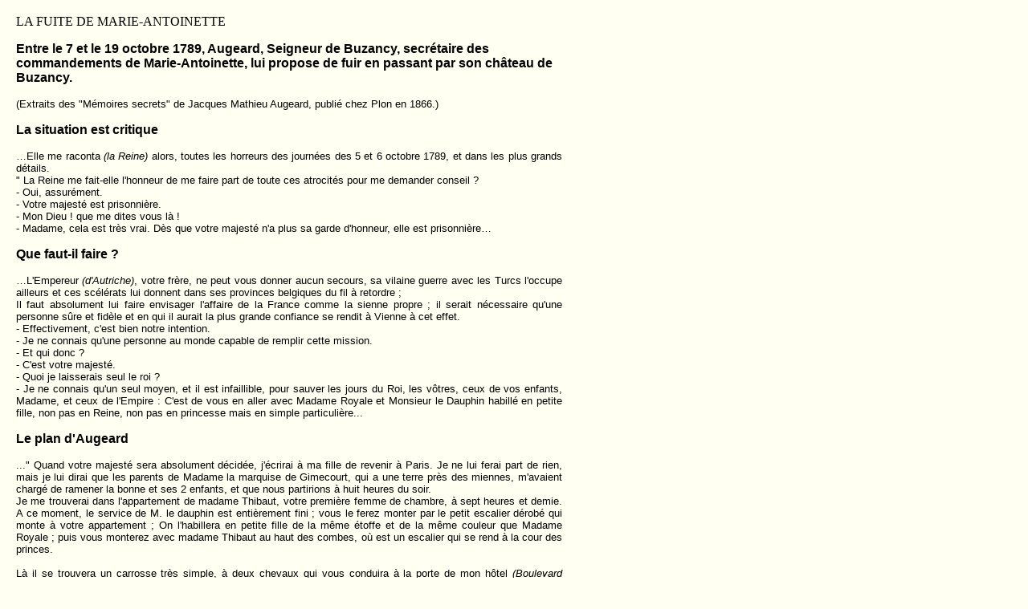

--- FILE ---
content_type: text/html
request_url: http://oldornes.free.fr/buzancy/int_fuite.htm
body_size: 9775
content:
<html>

<head>

<title>Buzancy - La fuite de Marie-Antoinette</title>

<meta http-equiv="Content-Type" content="text/html; charset=iso-8859-1">

</head>



<body bgcolor="#FFFFF2" leftmargin="20" topmargin="0" text="#000000" link="#330033" vlink="#330033" alink="#330033">
<SCRIPT language="javascript">
<!--
function droite(e)
{
var message = "Merci de demander l'autorisation";
if (navigator.appName == 'Netscape' && e.which == 3)
{
alert(message);
}
else if (navigator.appName == 'Microsoft Internet Explorer' && event.button==2)
{
alert(message);
}
return true;
}
document.onmousedown = droite;
// -->
</SCRIPT>
<p><font face="Comic Sans MS, MS Sans Serif, Times New Roman" size="3"><a name="haut" title="haut"></a><br>
  LA FUITE DE MARIE-ANTOINETTE</font></p>

<table width="680" border="0" cellspacing="0" cellpadding="0">
  <tr> 
    <td colspan="2"> 
      <p><font face="Arial, Helvetica, sans-serif" size="3"><b>Entre le 7 et le 
        19 octobre 1789, Augeard, Seigneur de Buzancy, secr&eacute;taire des commandements 
        de Marie-Antoinette, lui propose de fuir en passant par son ch&acirc;teau 
        de Buzancy.</b></font></p>
      <p><font face="Arial, Helvetica, sans-serif" size="2">(Extraits des &quot;M&eacute;moires 
        secrets&quot; de Jacques Mathieu Augeard, publi&eacute; chez Plon en 1866.)</font></p>
      <p><font face="Arial, Helvetica, sans-serif" size="2"><b><font size="3">La 
        situation est critique</font></b></font></p>
      <p align="justify"><font face="Arial, Helvetica, sans-serif" size="2"> …Elle 
        me raconta <i>(la Reine)</i> alors, toutes les horreurs des journées des 
        5 et 6 octobre 1789, et dans les plus grands détails.<br>
        " La Reine me fait-elle l'honneur de me faire part de toute ces atrocités 
        pour me demander conseil ?<br>
        - Oui, assurément.<br>
        - Votre majesté est prisonnière.<br>
        - Mon Dieu ! que me dites vous là !<br>
        - Madame, cela est très vrai. Dès que votre majesté n'a plus sa garde 
        d'honneur, elle est prisonnière…</font></p>
      <p><font face="Arial, Helvetica, sans-serif" size="2"> <b><font size="3">Que 
        faut-il faire ?</font></b></font></p>
      <p align="justify"><font face="Arial, Helvetica, sans-serif" size="2"> …L'Empereur 
        <i>(d'Autriche)</i>, votre frère, ne peut vous donner aucun secours, sa 
        vilaine guerre avec les Turcs l'occupe ailleurs et ces scélérats lui donnent 
        dans ses provinces belgiques du fil à retordre ;<br>
        Il faut absolument lui faire envisager l'affaire de la France comme la 
        sienne propre ; il serait nécessaire qu'une personne sûre et fidèle et 
        en qui il aurait la plus grande confiance se rendit à Vienne à cet effet.<br>
        - Effectivement, c'est bien notre intention.<br>
        - Je ne connais qu'une personne au monde capable de remplir cette mission.<br>
        - Et qui donc ?<br>
        - C'est votre majesté.<br>
        - Quoi je laisserais seul le roi ?<br>
        - Je ne connais qu'un seul moyen, et il est infaillible, pour sauver les 
        jours du Roi, les vôtres, ceux de vos enfants, Madame, et ceux de l'Empire 
        : C'est de vous en aller avec Madame Royale et Monsieur le Dauphin habillé 
        en petite fille, non pas en Reine, non pas en princesse mais en simple 
        particulière...</font></p>
      <p><font face="Arial, Helvetica, sans-serif" size="2"> <b><font size="3">Le 
        plan d'Augeard </font> </b> </font></p>
      <p align="justify"><font face="Arial, Helvetica, sans-serif" size="2">..." 
        Quand votre majesté sera absolument décidée, j'écrirai à ma fille de revenir 
        à Paris. Je ne lui ferai part de rien, mais je lui dirai que les parents 
        de Madame la marquise de Gimecourt, qui a une terre près des miennes, 
        m'avaient chargé de ramener la bonne et ses 2 enfants, et que nous partirions 
        à huit heures du soir.<br>
        Je me trouverai dans l'appartement de madame Thibaut, votre première femme 
        de chambre, à sept heures et demie. A ce moment, le service de M. le dauphin 
        est entièrement fini ; vous le ferez monter par le petit escalier dérobé 
        qui monte à votre appartement ; On l'habillera en petite fille de la même 
        étoffe et de la même couleur que Madame Royale ; puis vous monterez avec 
        madame Thibaut au haut des combes, où est un escalier qui se rend à la 
        cour des princes.<br>
        <br>
        Là il se trouvera un carrosse très simple, à deux chevaux qui vous conduira 
        à la porte de mon hôtel <i>(Boulevard Montmartre &agrave; Paris)</i>, 
        et si votre Majesté veut, je l'accompagnerai ; si elle aime mieux, je 
        l'attendrai chez moi avec ma fille. <br>
        " Nous monterons ensuite dans ma voiture ; la Reine se mettra sur le devant 
        comme une gouvernante, avec ses deux enfants <i>(le jeune Dauphin et Madame 
        Royale)</i>, afin d'éviter toute espèce de soupçon à mes courriers, qui 
        sont bien connus sur la route, puisqu'on m'y voit douze fois par an. Je 
        serait muni de mon passeport et de ma permission de poste.<br>
        <br>
        &quot;Après la sortie de Paris, il faudra bien mettre ma fille dans la 
        confidence puisque votre Majesté veut bien la souffrir quelquefois à son 
        jeu, et que, par conséquent, il serait impossible de ne pas reconnaître 
        la Reine.<br>
        " Nous serons à la pointe du jour à Braisne, c'est à dire à quatre lieues 
        au delà de Soisson et pour lors j'exigerai de Votre Majesté de se remettre 
        et ses enfants sur le devant de sa voiture, de peur de donner toujours 
        à mes gens le moindre éveil. Nous serons à Reims à 9 heures.<br>
        - " Mais si j'allais y être reconnue ; si nous pouvions l'éviter ?<br>
        -&quot; Cela serait facile : Il faudra dans ce cas quitter la poste à 
        une lieue de Reims, y avoir un relais qui nous mènerait à Saint-Thierry, 
        maison de campagne de l'archevêque. Votre Majesté y déjeunerait avec ses 
        enfants, et le même relais nous mènerait à la poste d'Isle, quatre lieues 
        au dessus de Reims. Nous prendrions une traverse de cinq lieues, très 
        bonne, qui mène à la poste de Pauvre, où il n'y a que cinq ou six maisons, 
        puis à Vouzières par la plus belle route.<br>
        <br>
        &quot;Pour y arriver <i>(&agrave; Buzancy)</i> vous ne passerez pas même 
        par la municipalité. La Reine entrera par mon parc pour descendre au château. 
        Pendant qu'elle mangera un morceau, on examinera la voiture pour voir 
        si il n'y manque rien, et, à l'effet de ne pas perdre une minute et d'éviter 
        de prendre la poste, on mettra en même temps les chevaux, qui nous conduiront 
        à un petit quart de lieu de Stenay, où sera un relais à moi. Nous n'aurons 
        plus que quatre petites lieues pour être à la frontière, sans passer par 
        aucune ville…</font></p>
      <p><font face="Arial, Helvetica, sans-serif" size="2"> <b><font size="3">La 
        Reine hésite</font></b></font></p>
      <p align="justify"><font face="Arial, Helvetica, sans-serif" size="2"> ...- 
        Je suis très contente de ce que vous me dites. Je ne balancerai pas un 
        moment sans le Roi; mais je ne pourrai pas me résoudre à le laisser seul 
        : je crains trop pour ses jours.<br>
        - Vous les sauverez, Madame, car quand i!s n'auraient plus la mère et 
        les enfants à leur disposition, ils mettraient plutôt le Roi dans du coton 
        que de lui faire le moindre mal. Ces gens-là savent que les Rois ne meurent 
        jamais en France.<br>
        Je la revis le lendemain matin, et toujours dans les dispositions de profiter 
        de l'avis que je m' étais permis de lui donner. Elle me fit seulement 
        des difficultés sur ce qu'elle aurait préféré que je l'eusse attendue 
        à <b>Buzancy</b> avec ma fille...</font></p>
      <p><font face="Arial, Helvetica, sans-serif" size="2"> <b><font size="3">La 
        Reine refuse</font></b> </font></p>
      <p align="justify"><font face="Arial, Helvetica, sans-serif" size="2">...La 
        Reine n'a changé d'avis que le 19; elle m'avait beaucoup parlé la veille 
        du départ du duc d'Orléans pour l'Angleterre, et … que c'était une faiblesse 
        de le laisser partir.<br>
        Je lui répondis : " Mais depuis quatre mois le trône ne vit que de faiblesses<br>
        . - Au surplus, me dit-elle, quand il sera Ià-bas, nous serons plus tranquilles 
        et plus en sûreté.<br>
        " C'est peut-être parce qu'elle, s'est crue plus en sûreté qu'elle a changé 
        d'avis le lendemain. Au surplus, voici ce qu"elle m'a ajouté : <br>
        " Toute réflexion faite, je ne partirai pas : mon devoir est de mourir 
        aux pieds du Roi...</font></p>
      <p align="justify">&nbsp;</p>
      <p align="justify"><font face="Arial, Helvetica, sans-serif" size="2">Si 
        cet extrait vous a interess&eacute;, retrouvez le texte int&eacute;gral 
        de la &quot;Fuite de la Reine&quot; <a style="text-decoration: none;" href="int_fuite_entier.htm"><b>ici 
        </b></a></font></p>
      <p align="center">&nbsp;</p>
    </td>
  </tr>
  <tr> 
    <td width="321"> 
      <div align="center"><font face="Arial, Helvetica, sans-serif" size="2"> 
        </font></div>
    </td>
    <td width="359">
      <div align="center"><a href="int_histoire.htm"><img src="../images/fleche_back.GIF" width="75" height="50" border="0"></a><br>
        <font face="Arial, Helvetica, sans-serif" size="2">retour</font></div>
    </td>
  </tr>
</table>
</body>

</html>

